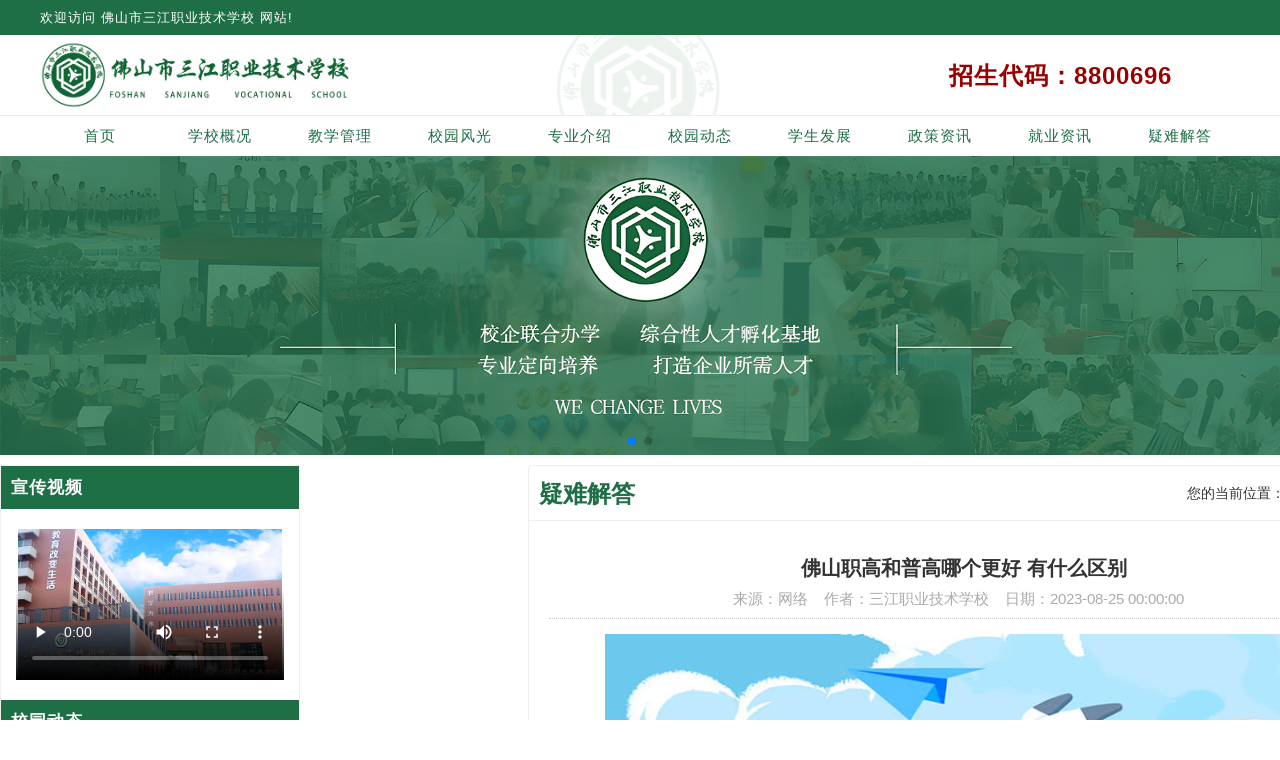

--- FILE ---
content_type: text/html;charset=utf-8
request_url: https://www.fssjxx.com/Troubleshooting/22997.html
body_size: 8567
content:
<!DOCTYPE html PUBLIC "-//W3C//DTD XHTML 1.0 Transitional//EN" "http://www.w3.org/TR/xhtml1/DTD/xhtml1-transitional.dtd">
<html xmlns="http://www.w3.org/1999/xhtml">
<head>
<meta http-equiv="Content-Type" content="text/html; charset=utf-8" />
<meta name="applicable-device" content="pc">
<title>佛山职高和普高哪个更好 有什么区别_佛山市三江职业技术学校</title>
<meta name="description" content="Gopp更好。普通高中教育是以九年义务教育为基础的面向大众的基础教育，进一步提高国民素质。它是一种普遍和基本的非义务教育。普通高中是中等教育的后期或高级阶段，适应三级+中等教育”和三类+普通教育”的双重性质。职高和普通高中哪个好？职高和普通高中各有利弊，普通高中相对更好。如果想专心学一门技术，建议报考职高，但是职高毕业" />
<!--<meta name="keywords" content="" />-->
<meta name="keywords" content="职业学校,学什么专业好,中专技校,适合">
<link href="/favicon.ico" rel="shortcut icon" type="image/x-icon" />
<link href="/template/pc/skin/css/style.css" type="text/css" rel="stylesheet" />
<script type='text/javascript' src="/template/pc/skin/js/jquery.min.js"></script>

<script type="text/javascript" src="/template/pc/skin/js/myfocus-2.0.1.min.js"></script>

<script type="text/javascript" src="/template/pc/skin/js/common.js"></script>
<script type="text/javascript">
$(window).load(function(){
$(".articleInfo img").each( function() {
var maxwidth = 718;
if ($(this).width() > maxwidth) {
$(this).width(maxwidth);
}
}); 
});
</script>
<!--[if lte IE 6]>
<script src="js/png.js" type="text/javascript"></script>
<script type="text/javascript">
DD_belatedPNG.fix('*');
</script>
<![endif]-->

</head>
<body>
<div id="bg"> 
  <!--头部开始--> 
  <!--头条-->
<script>
(function(){
var el = document.createElement("script");
el.src = "https://lf1-cdn-tos.bytegoofy.com/goofy/ttzz/push.js?ffa7d00e8397c9c9dd9b1b134f2ca2409406b9fd55826dbd37fde38bd9732593fd9a9dcb5ced4d7780eb6f3bbd089073c2a6d54440560d63862bbf4ec01bba3a";
el.id = "ttzz";
var s = document.getElementsByTagName("script")[0];
s.parentNode.insertBefore(el, s);
})(window)
</script>
<link href="/template/pc/skin/css/swiper.min.css" rel="stylesheet">
<div id="head_top">
  <div class="head_tcontent">
    <div class="head_tcontentl">
      <p>欢迎访问 <a href="https://www.fssjxx.com" title="佛山市三江职业技术学校官网">佛山市三江职业技术学校</a> 网站!</p>
    </div>
    <div class="head_tcontentr">
    <!--<a href="https://news.fssjxx.com" target="_blank" title="佛山市三江职业技术学校招生网">招生网</a>
      <a href="javascript:void(0)" onclick="SetHome(window.location)" title="设为首页">设为首页</a>
      <a href="javascript:void(0)" onclick="AddFavorite(window.location,document.title)" title="收藏本站">收藏本站</a>-->
    </div>
  </div>
</div>

<div id="head">
  <div class="head_l">
    <a href="https://www.fssjxx.com" title="佛山市三江职业技术学校"><img src="/uploads/allimg/20240301/1-240301152649547.jpg" alt="佛山市三江职业技术学校" title="佛山市三江职业技术学校"/></a>
  </div>
  <div class="head_m"></div>
  <div class="head_r">
    <p>招生代码：8800696</p>
  </div>
</div>
<div id="navigate">
  <ul>
    <li class='first_menu'><a class="current" href="https://www.fssjxx.com" title="首页">首页</a></li>
        <li class="yiji"> <a href="/About/" title="学校概况" class="">学校概况</a>
            <div class="erji">
                <a href="/xxjj/" class="dropdown-item " title="学校简介">学校简介</a>
                <a href="/xxxx/" class="dropdown-item " title="校训">校训</a>
              </div>
          </li>
        <li class="yiji"> <a href="/jxgl/" title="教学管理" class="">教学管理</a>
            <div class="erji">
                <a href="/Faculty/" class="dropdown-item " title="教工之家">教工之家</a>
                <a href="/jxgz/" class="dropdown-item " title="教学工作">教学工作</a>
                <a href="/sactivities/" class="dropdown-item " title="学生活动">学生活动</a>
                <a href="/union/" class="dropdown-item " title="学生会">学生会</a>
                <a href="/sx/" class="dropdown-item " title="实习备案">实习备案</a>
              </div>
          </li>
        <li class="yiji"> <a href="/Scenery/" title="校园风光" class="">校园风光</a>
            <div class="erji">
                <a href="/huanj/" class="dropdown-item " title="校园环境">校园环境</a>
                <a href="/activities/" class="dropdown-item " title="学生风采">学生风采</a>
              </div>
          </li>
        <li class="yiji"> <a href="/Professional/" title="专业介绍" class="">专业介绍</a>
          </li>
        <li class="yiji"> <a href="/Sdynamics/" title="校园动态" class="">校园动态</a>
          </li>
        <li class="yiji"> <a href="/Development/" title="学生发展" class="">学生发展</a>
          </li>
        <li class="yiji"> <a href="/zczx/" title="政策资讯" class="">政策资讯</a>
          </li>
        <li class="yiji"> <a href="/Employment/" title="就业资讯" class="">就业资讯</a>
          </li>
        <li class="yiji"> <a href="/Troubleshooting/" title="疑难解答" class="active">疑难解答</a>
          </li>
      </ul>
</div>

<div id="banner_top">
  
  <div class="banner">
    <div class="swiper bann">
      <div class="swiper-wrapper">
                <div class="swiper-slide"><img src='/uploads/allimg/20230309/1-230309163549254.png' alt='佛山市三江职业技术学校' title="佛山市三江职业技术学校"/></div>
                <div class="swiper-slide"><img src='/uploads/allimg/20230512/1-2305121426493G.png' alt='校训：外塑专业技能，内育职业素养' title="校训：外塑专业技能，内育职业素养"/></div>
              </div>
      <div class="swiper-pagination bann_d"></div>
    </div>
</div>
  <!--公告开始-->
  <!--<div class="huadong">
    <div class="huabox">
      <div class="hdimg">
                  <img src='/uploads/allimg/20220420/1-220420120335X9.png' alt='公告' title="公告"/>
        </div>
      <h5>【公告】</h5>
      <div class="notice_active">
        <ul>
          <li class="notice_active_ch">
            <span>2024年专业特招班（想转学/想择校）联系招生办</span>

            <em>2023-12-15</em>
          </li>
          <li class="notice_active_ch">
            <span>我校2024年即将入学的新规</span>

            <em>2023-12-15</em>
          </li>
          <li class="notice_active_ch">
            <span>关于报读我校重点特色专业享受学费补贴政策</span>

            <em>2023-12-15</em>
          </li>

        </ul>

      </div>

      <div class="gg_more">
        <a class="news_ck" href="/" title="查看详情">查看详情</a>
      </div>
    </div>
  </div>-->

  <!--公告结束-->
<div class="clear"></div>








 
  <!--内容区开始-->
  <div class="w1000">
    <div id="main"> <div id="left">
        
    <div class="left_content">
      <div class="left_title">
          <a href="#">
              宣传视频
          </a>
      </div>
      <div class="left_c1">
          <video loop="loop" controls="controls" poster="https://www.fssjxx.com/uploads/allimg/20220518/1-22051QJH1163.png" width="100%;">
	   <source src="https://www.fssjxx.com/public/video/s-video.mp4" type="video/mp4"></source>
        </video>
        </div>
        </div>
    
        <div class="left_content">
      <div class="left_title">
          <a href="/Sdynamics/">
              校园动态          </a>
      </div>
      <div class="left_c1">
          <ul>
                            <li><a href='/Sdynamics/23999.html' title='学校收费标准公示'>学校收费标准公示</a></li>
                            <li><a href='/Sdynamics/24038.html' title='冲刺2026！三江职校高考誓师大会热血沸腾'>冲刺2026！三江职校高考誓师大会...</a></li>
                            <li><a href='/Sdynamics/24037.html' title='躬耕教坛，强国有我 | 三江职校隆重举行第41个教师节庆祝活动'>躬耕教坛，强国有我 | 三江职校隆...</a></li>
                            <li><a href='/Sdynamics/24033.html' title='铭记历史，奋发图强：佛山市三江职业技术学校师生观看抗战胜利80周年阅兵仪式'>铭记历史，奋发图强：佛山市三江职业...</a></li>
                            <li><a href='/Sdynamics/24032.html' title='《三江职校“青春心向党”活动来袭，扫码答题争做红色传人！》'>《三江职校“青春心向党”活动来袭，...</a></li>
                            <li><a href='/Sdynamics/24031.html' title='精准把脉课堂教学 共绘职普发展蓝图'>精准把脉课堂教学 共绘职普发展蓝图</a></li>
                            <li><a href='/Sdynamics/24030.html' title='匠心闪耀！三江职校教师团队斩获市级短视频大赛佳绩，诠释“一技在手，一生无忧”'>匠心闪耀！三江职校教师团队斩获市级...</a></li>
                            <li><a href='/Sdynamics/24029.html' title='别犹豫了，赶快报名吧！期待在初赛现场看到你的身影！'>别犹豫了，赶快报名吧！期待在初赛现...</a></li>
                        </ul>
      </div>
  </div>
        <div class="left_content">
        <div class="left_title">
            <a href="/Development/">
                学生发展            </a>
        </div>
        <div class="left_c1">
            <ul>
                                <li><a href='/Development/24039.html' title='精品课程'>精品课程</a></li>
                                <li><a href='/Development/24005.html' title='“祖国在我心中”佛山市三江职业技术学校开展爱国知识竞赛'>“祖国在我心中”佛山市三江职业技术...</a></li>
                                <li><a href='/Development/24004.html' title='阳光心理，健康成长。心理讲座课堂开课啦，快来围观！！'>阳光心理，健康成长。心理讲座课堂开...</a></li>
                                <li><a href='/Development/23996.html' title='流感高发季节，忽视这些容易中招！'>流感高发季节，忽视这些容易中招！</a></li>
                                <li><a href='/Development/23764.html' title='教育与爱同行 家校共育未来'>教育与爱同行 家校共育未来</a></li>
                                <li><a href='/Development/20101.html' title='初中生家长，您跟孩子的沟通顺畅吗？'>初中生家长，您跟孩子的沟通顺畅吗？</a></li>
                                <li><a href='/Development/19798.html' title='拥抱童心·筑梦未来 | 三江陪你过六一'>拥抱童心·筑梦未来 | 三江陪你过...</a></li>
                                <li><a href='/Development/18484.html' title='我们的“职素训练”有这些！'>我们的“职素训练”有这些！</a></li>
                            </ul>
        </div>
    </div>
        
    
    <div class="left_content">
            <div class="left_title">
            热门iTag
            </div>
            <div class="left_c2">
                <div>
                                    </div>

            </div>
        </div>

        <div class="left_content">
        <div class="left_title">
           热门排行
        </div>
        <div class="left_c1">
            <ul>
                                <li><a href="/Troubleshooting/13501.html"><span class="fl left_xh">1</span>技术学校有哪些专业适合初中生</a></li>
                                <li><a href="/Troubleshooting/13378.html"><span class="fl left_xh">2</span>中职和普高的区别在哪里？</a></li>
                                <li><a href="/Troubleshooting/13845.html"><span class="fl left_xh">3</span>佛山技校哪个专业好常见热门专业...</a></li>
                                <li><a href="/Troubleshooting/12388.html"><span class="fl left_xh">4</span>技校下学期退学可以去读中专吗？...</a></li>
                                <li><a href="/Troubleshooting/13114.html"><span class="fl left_xh">5</span>中职学生想通过单招考试升学的，...</a></li>
                                <li><a href="/Troubleshooting/13587.html"><span class="fl left_xh">6</span>读中职真的有前途吗？中职学校存...</a></li>
                                <li><a href="/Troubleshooting/12637.html"><span class="fl left_xh">7</span>佛山佛山孩子读职校有什么好处</a></li>
                                <li><a href="/Troubleshooting/12948.html"><span class="fl left_xh">8</span>公办职校退学会不退学费吗？</a></li>
                                <li><a href="/Troubleshooting/13585.html"><span class="fl left_xh">9</span>佛山中考完再选中专来得及吗？提...</a></li>
                                <li><a href="/Troubleshooting/13127.html"><span class="fl left_xh">10</span>佛山初中毕业怎么选择中专和专业...</a></li>
                            </ul>
        </div>
    </div>
    
</div>

<!--
<script>
    //  回到顶部，顶部导航 状态切换
    (function backbtn(){
        var $backTopBtn = $('#back-top'),
            $fixHeader = $('#new-nav-list'),
            $win = $(window);
        var top = $win.scrollTop();
        if(!top==0) $backTopBtn.css("display","block");
        $win.scroll(function(){
            var top = $(this).scrollTop();
            if(top>100){
                $backTopBtn.css("display","block");
            }else{
                $backTopBtn.hide();
            }
            if(top>192){
                $fixHeader.addClass('bdqn-fix-nav-list')
            }else{
                $fixHeader.removeClass('bdqn-fix-nav-list')
            }
        });
        //触发一下，返回顶部按钮 该隐藏隐藏，该显示显示
        $win.scroll();
        $backTopBtn.click(function(){
            $("body,html").animate({scrollTop:0},'slow');
            if(ops.scrollTop>0){
                $backTopBtn.hide();
            }
        });
    })();
</script>-->

      <div id="right">
         <div id="right_top">
          <div class="right-title fl">
            <h3>疑难解答</h3>
            <div class="local">
              <span>您的当前位置：</span>
               <a href='/' class=''>主页</a> &gt; <a href='/Troubleshooting/'>疑难解答</a>            </div>
          </div>
          <div class="cat-list">
            <ul class="wp">
                          </ul>
          </div>
        </div>
        <div id="right_con">
          <div class="articleTitle">佛山职高和普高哪个更好 有什么区别</div>
          <div class="articleAuthor"><span>来源：网络</span> <span>作者：三江职业技术学校</span> <span>日期：2023-08-25 00:00:00</span> <span><a id="ae_bdcx" rel="external nofollow" target="_blank"></a></span></div>
          <div class="articleInfo"> <p><img title="佛山职高和普高哪个更好 有什么区别(图1)"  style="max-width:100%!important;height:auto!important;"  src="https://www.fssjxx.com/uploads/sjtp/sj_9.jpg" alt="初中热门专业.jpg"></p><p>Gopp更好。普通高中教育是以九年义务教育为基础的面向大众的基础教育，进一步提高国民素质。它是一种普遍和基本的非义务教育。普通高中是中等教育的后期或高级阶段，适应三级+中等教育”和三类+普通教育”的双重性质。</p><p>职高和普通高中哪个好？职高和普通高中各有利弊，普通高中相对更好。如果想专心学一门技术，建议报考职高，但是职高毕业后，空考的比较少；如果想继续提升学历，建议报考普通高中，但学生也要做好努力学习的准备。</p><p>职业高中和普通高中有什么区别？课程不一样。</p><p>普通高中开设:语文、数学、英语、物理、化学、生物、地理、历史。</p><p>职业高中开设:语文、数学、英语和专业课。</p><p>职业高中的教学内容和普通高中有些不同。普通高中的教学内容主要是语文、数学、外语、物理化学、生物或政治历史地理。即““X”模式，职业高中的教学内容为语文、数学、外语和专业知识技能。</p><p>教育的不同名称</p><p>高埔:普通高中的简称。我国九年义务教育后的高校是用来区分中学、职高、技校等学校，连接初中和大学，一般为三年。可以参加高考，毕业后继续学业。</p><p>职业高中:职业高中或高级职业高中的简称，是在教育体制改革的基础上发展起来的中等职业学校。大部分是普通中学改建的，学制基本都是三年。培养目标类似于中等专业学校和中等职业教育。毕业后可以参加相应的高考继续深造。</p><p>不同的准入门槛</p><p>高普是普通高中的简称。高埔对中考分数要求很高，分数达标才能入学。职业高中对中考成绩的要求相对较低。学生只要参加过中考，填过志愿，基本都可以入学。</p> </div>
        
          <div class="pageUpDown">  <a href='/Troubleshooting/22993.html' title='佛山智能焊接技术专业就业前景 什么是智能焊接技术专业'> 上一篇：佛山智能焊接技术专业就业前景 什么是智能焊接技术专业 </a>  <br  />
             <a href='/Troubleshooting/23003.html' title='佛山刚上初中应该如何学习'> 下一篇：佛山刚上初中应该如何学习 </a>  </div>
          <!--<div class="title"><span>相关文章</span></div>
          <div class="articleList">
            <ul>
                            <li><span class='time'>2023-11-23 </span><a href='/Troubleshooting/23987.html' title='佛山初中要读几年毕业'>佛山初中要读几年毕业</a></li>
                            <li><span class='time'>2023-11-23 </span><a href='/Troubleshooting/23985.html' title='佛山初三毕业上职高有哪些专业'>佛山初三毕业上职高有哪些专业</a></li>
                            <li><span class='time'>2023-11-23 </span><a href='/Troubleshooting/23984.html' title='佛山初三毕业学专业好'>佛山初三毕业学专业好</a></li>
                            <li><span class='time'>2023-11-23 </span><a href='/Troubleshooting/23983.html' title='佛山初中毕业后可以上体校吗'>佛山初中毕业后可以上体校吗</a></li>
                            <li><span class='time'>2023-11-23 </span><a href='/Troubleshooting/23982.html' title='佛山初中毕业的读什么有前途'>佛山初中毕业的读什么有前途</a></li>
                          </ul>

          </div>-->
        </div>
      </div>
    </div>
  </div>
  <div class="clear"></div>
    
  <footer>
      <div class="friendly-link">
          <span>友情链接: </span>
                         <p>友情链接</p>      </div>
<div id="copyright">
    <div id="footnav">
      <a href="https://www.fssjxx.com" title="网站首页">网站首页</a>        |
              <a href='/About/' title="学校概况">学校概况</a>        |
              <a href='/jxgl/' title="教学管理">教学管理</a>        |
              <a href='/Scenery/' title="校园风光">校园风光</a>        |
              <a href='/Professional/' title="专业介绍">专业介绍</a>        |
              <a href='/Sdynamics/' title="校园动态">校园动态</a>        |
              <a href='/Development/' title="学生发展">学生发展</a>        |
              <a href='/zczx/' title="政策资讯">政策资讯</a>        |
              <a href='/Employment/' title="就业资讯">就业资讯</a>        |
            <a href="http://www.fssjxx.com/sitemap.xml" target="_blank" title="网站地图">网站地图</a> 
    </div>
</div>
<div id="footer_yl">
</div>
    <div class="footer_content">
      <div class="footer_l">
                <img src='/uploads/allimg/20230512/1-23051210405C17.png' alt='佛山市三江职业技术学校LOGO' title="佛山市三江职业技术学校LOGO"/>
              </div>
      <div class="footer_r">
        <div class="footer_rtop">
          <div class="footer_rtop_l">
            <div class="footer_rtop_lc">
              <h3>校训</h3>
              <p>外塑专业技能 内育职业素养</p>
            </div>
          </div>
          <div class="footer_rtop_r">
            <p>招生代码：8800696</p>
          </div>
        </div>
        <div class="footer_rbottom">
            <p style="color:#207045">
                友情链接：            </p>
          <p>ICP备案号：<a href="https://beian.miit.gov.cn/"><a href="https://beian.miit.gov.cn/" rel="nofollow" target="_blank">粤ICP备20034517号</a></a>  &nbsp;&nbsp;&nbsp;&nbsp;学校地址:  广东省佛山市三水区云东海街道学海南路7号<br><!--实训基地：   &nbsp;&nbsp;&nbsp;&nbsp;--></p>
        </div>
      </div>
    </div>
  </footer>


<!DOCTYPE html>
<html lang="en">
<head>
<meta charset="utf-8">
<link rel="stylesheet" type="text/css" href="/template/pc/skin/css/kefu.css">
</head>


<!--在线客服  -->
<!--<div class="scrollsidebar" id="scrollsidebar">
  <div class="side_content">
    <div class="side_list">
      <div class="side_title"><a title="隐藏" class="close_btn"><span>关闭</span></a></div>
      <div class="side_center">
        <div class="custom_service">
          <p> 2022年招生计划已公布 </p>
        </div>
        <div class="other">
          <p>招生代码:</p>
          <p style="color:red;font-weight: bold;">8800696</p>
        </div>
        <div class="msgserver" style="margin-top:5px;">
         
        </div>
      </div>
      <div class="side_bottom"></div>
    </div>
  </div>
  <div class="show_btn"><span>招生老师</span></div>
</div>-->

<script type="text/javascript" src="/template/pc/skin/js/kefu.js"></script>


</html>

<!--<style>-->
<!--#tc-phone{-->
<!--    position: fixed;-->
<!--    left: 0;-->
<!--    top: 40%;-->
<!--    z-index: 800;-->
<!--}-->
<!--#tc-phone img{-->
<!--    width: 30%;-->
<!--}-->
<!--</style>-->
<!--<div id="tc-phone">-->
<!--    <a href="tel:4008083026">-->
<!--        <img src="/template/pc/skin/images/tc-phone.png">-->
<!--    </a>-->
<!--</div>-->

<script src="/template/pc/skin/js/swiper.min.js"></script>
  <script type="text/javascript" language="javascript">
    //加入收藏
    function AddFavorite(sURL, sTitle) {
        sURL = encodeURI(sURL);
        try {
            window.external.addFavorite(sURL, sTitle);
        } catch (e) {
            try {
                window.sidebar.addPanel(sTitle, sURL, "");
            } catch (e) {
                alert("加入收藏失败，请使用Ctrl+D进行添加,或手动在浏览器里进行设置.");
            }
        }
    }
    //设为首页
    function SetHome(url) {
        if (document.all) {
            document.body.style.behavior = 'url(#default#homepage)';
            document.body.setHomePage(url);
        } else {
            alert("您好,您的浏览器不支持自动设置页面为首页功能,请您手动在浏览器里设置该页面为首页!");
        }
    } 
</script>

  <!-- Initialize Swiper -->
<script>
  var swiper = new Swiper(".bann", {
    pagination: {
      el: ".bann_d",
    },
    loop: true,
    autoplay:{
    delay: 4000,
    disableOnInteraction: false
  }
  });
</script>
  <script type="text/javascript">
    function timer(opj){
      $(opj).find('ul').animate({
        marginTop : "-4.5rem"
      },500,function(){
        $(this).css({marginTop : "0"}).find("li:first").appendTo(this);
      })
    }
    $(function(){
      var num = $('.notice_active').find('li').length;
      if(num > 1){
        var time=setInterval('timer(".notice_active")',3500);
        $('.gg_more a').mousemove(function(){
          clearInterval(time);
        }).mouseout(function(){
          time = setInterval('timer(".notice_active")',3500);
        });
      }

      $(".news_ck").click(function(){
        location.href = $(".notice_active .notice_active_ch").children(":input").val();
      })
    });
  </script>

<!--客服-->

<!--版权区结束-->

<!-- 应用插件标签 start --> 
 <!--屏蔽F12 审查元素-->
<!--屏蔽右键菜单-->
<!--屏蔽复制-->
<script>
document.oncopy = function (event){
if(window.event){
	     alert("禁止复制，请尊重学校版权，如有疑问请联系招生老师！");
    
 
event = window.event;
}try{
var the = event.srcElement;
if(!((the.tagName == "INPUT" && the.type.toLowerCase() == "text") || the.tagName == "TEXTAREA")){
return false;
}
return true;
}catch (e){
return false;
}
}
</script>
<!--屏蔽剪切-->
<script>
document.oncut = function (event){
if(window.event){
event = window.event;
}try{
var the = event.srcElement;
if(!((the.tagName == "INPUT" && the.type.toLowerCase() == "text") || the.tagName == "TEXTAREA")){
return false;
}
return true;
}catch (e){
return false;
}
}
</script>
<!--屏蔽选中-->


 
<!-- 应用插件标签 end -->
<!--版权区结束--> 
</div>
<script>
var _hmt = _hmt || [];
(function() {
  var hm = document.createElement("script");
  hm.src = "https://hm.baidu.com/hm.js?730abf25ec4a5ae7910dac325e9ed5b2";
  var s = document.getElementsByTagName("script")[0]; 
  s.parentNode.insertBefore(hm, s);
})();
</script>
</body>
</html>